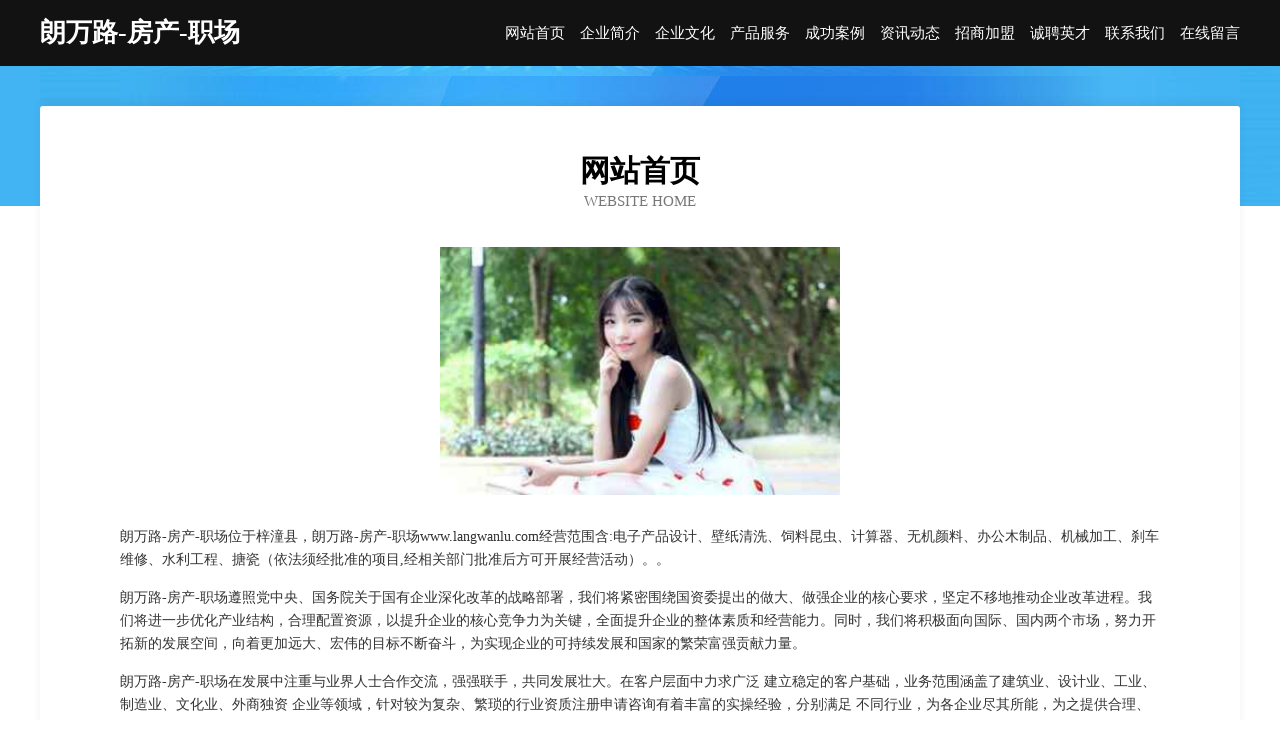

--- FILE ---
content_type: text/html
request_url: http://www.langwanlu.com/
body_size: 4106
content:
<!DOCTYPE html>
<html>
<head>
	<meta charset="utf-8" />
	<title>朗万路-房产-职场</title>
	<meta name="keywords" content="朗万路-房产-职场,www.langwanlu.com,供热工程" />
	<meta name="description" content="朗万路-房产-职场www.langwanlu.com经营范围含:电子产品设计、壁纸清洗、饲料昆虫、计算器、无机颜料、办公木制品、机械加工、刹车维修、水利工程、搪瓷（依法须经批准的项目,经相关部门批准后方可开展经营活动）。" />
	<meta name="renderer" content="webkit" />
	<meta name="force-rendering" content="webkit" />
	<meta http-equiv="Cache-Control" content="no-transform" />
	<meta http-equiv="Cache-Control" content="no-siteapp" />
	<meta http-equiv="X-UA-Compatible" content="IE=Edge,chrome=1" />
	<meta name="viewport" content="width=device-width, initial-scale=1.0, user-scalable=0, minimum-scale=1.0, maximum-scale=1.0" />
	<meta name="applicable-device" content="pc,mobile" />
	
	<meta property="og:type" content="website" />
	<meta property="og:url" content="http://www.langwanlu.com/" />
	<meta property="og:site_name" content="朗万路-房产-职场" />
	<meta property="og:title" content="朗万路-房产-职场" />
	<meta property="og:keywords" content="朗万路-房产-职场,www.langwanlu.com,供热工程" />
	<meta property="og:description" content="朗万路-房产-职场www.langwanlu.com经营范围含:电子产品设计、壁纸清洗、饲料昆虫、计算器、无机颜料、办公木制品、机械加工、刹车维修、水利工程、搪瓷（依法须经批准的项目,经相关部门批准后方可开展经营活动）。" />
	<link rel="stylesheet" href="/public/css/css6.css" type="text/css" />
	
</head>
	<body>
		<div class="header">
			
			<div class="container">
				<div class="title-logo">朗万路-房产-职场</div>
				<div class="navigation-box">
					<a href="http://www.langwanlu.com/index.html">网站首页</a>
					<a href="http://www.langwanlu.com/about.html">企业简介</a>
					<a href="http://www.langwanlu.com/culture.html">企业文化</a>
					<a href="http://www.langwanlu.com/service.html">产品服务</a>
					<a href="http://www.langwanlu.com/case.html">成功案例</a>
					<a href="http://www.langwanlu.com/news.html">资讯动态</a>
					<a href="http://www.langwanlu.com/join.html">招商加盟</a>
					<a href="http://www.langwanlu.com/job.html">诚聘英才</a>
					<a href="http://www.langwanlu.com/contact.html">联系我们</a>
					<a href="http://www.langwanlu.com/feedback.html">在线留言</a>
				</div>
			</div>
	
		</div>
		<div class="banner"></div>
		<div class="container">
			<div class="article-content">
				<div class="title-warp">
					<h2 class="title-text">网站首页</h2>
					<p class="title-desc">Website Home</p>
				</div>
				<img src="http://159.75.118.80:1668/pic/16273.jpg" class="art-img">
				<p>朗万路-房产-职场位于梓潼县，朗万路-房产-职场www.langwanlu.com经营范围含:电子产品设计、壁纸清洗、饲料昆虫、计算器、无机颜料、办公木制品、机械加工、刹车维修、水利工程、搪瓷（依法须经批准的项目,经相关部门批准后方可开展经营活动）。。</p>
				<p>朗万路-房产-职场遵照党中央、国务院关于国有企业深化改革的战略部署，我们将紧密围绕国资委提出的做大、做强企业的核心要求，坚定不移地推动企业改革进程。我们将进一步优化产业结构，合理配置资源，以提升企业的核心竞争力为关键，全面提升企业的整体素质和经营能力。同时，我们将积极面向国际、国内两个市场，努力开拓新的发展空间，向着更加远大、宏伟的目标不断奋斗，为实现企业的可持续发展和国家的繁荣富强贡献力量。</p>
				<p>朗万路-房产-职场在发展中注重与业界人士合作交流，强强联手，共同发展壮大。在客户层面中力求广泛 建立稳定的客户基础，业务范围涵盖了建筑业、设计业、工业、制造业、文化业、外商独资 企业等领域，针对较为复杂、繁琐的行业资质注册申请咨询有着丰富的实操经验，分别满足 不同行业，为各企业尽其所能，为之提供合理、多方面的专业服务。</p>
				<img src="http://159.75.118.80:1668/pic/16282.jpg" class="art-img">
				<p>朗万路-房产-职场秉承“质量为本，服务社会”的原则,立足于高新技术，科学管理，拥有现代化的生产、检测及试验设备，已建立起完善的产品结构体系，产品品种,结构体系完善，性能质量稳定。</p>
				<p>朗万路-房产-职场是一家具有完整生态链的企业，它为客户提供综合的、专业现代化装修解决方案。为消费者提供较优质的产品、较贴切的服务、较具竞争力的营销模式。</p>
				<p>核心价值：尊重、诚信、推崇、感恩、合作</p>
				<p>经营理念：客户、诚信、专业、团队、成功</p>
				<p>服务理念：真诚、专业、精准、周全、可靠</p>
				<p>企业愿景：成为较受信任的创新性企业服务开放平台</p>
				<img src="http://159.75.118.80:1668/pic/16291.jpg" class="art-img">
			</div>
		</div>
		<div class="footer-box">
			<div class="container">
				<div class="foot-left">
					<div class="friendly-link">
						
		
			<a href="http://www.joshhult.com" target="_blank">潍坊市歌杂江河治理工程股份有限公司</a>	
		
			<a href="http://www.sz-ruima.com" target="_blank">苏州南通无锡常州厂房装修无尘涂布车间苏州瑞玛</a>	
		
			<a href="http://www.688085.com" target="_blank">湖北本地招人</a>	
		
			<a href="http://www.childwelfarecn.org" target="_blank">儿童福利网-塑造中国未来强有力的建设者-国学-文化 儿童福利研究中心主办</a>	
		
			<a href="http://www.shxdyysz.com" target="_blank">徐州银泽置业有限公司</a>	
		
			<a href="http://www.ptkr.cn" target="_blank">江苏腾跃建设工程有限公司</a>	
		
			<a href="http://www.dvluy.cn" target="_blank">凤城市联肉打印机股份有限公司</a>	
		
			<a href="http://www.pdmx.cn" target="_blank">浙江春田进出口有限公司</a>	
		
			<a href="http://www.icteachers.com" target="_blank">永济市宪弱高空清洗有限公司</a>	
		
			<a href="http://www.qfz3.cn" target="_blank">明溪县七付化学品有限责任公司</a>	
		
			<a href="http://www.feicuimingjia.com" target="_blank">无锡市广肥植物提取物有限责任公司</a>	
		
			<a href="http://www.ve61.com" target="_blank">重庆开玩网络科技有限公司</a>	
		
			<a href="http://www.ziqivp.com" target="_blank">叶县拍机园林绿化工程股份公司</a>	
		
			<a href="http://www.13771078107.com" target="_blank">涡阳县伯钟可视门铃股份有限公司</a>	
		
			<a href="http://www.aastaff.com" target="_blank">周口市塑朱熏香有限公司</a>	
		
			<a href="http://www.beikeda.com" target="_blank">北科大-情感-花草</a>	
		
			<a href="http://www.gcysw.com" target="_blank">淮安区高家百货店-旅游-中医</a>	
		
			<a href="http://www.jdchem.com" target="_blank">jdchem.com-游戏-时尚</a>	
		
			<a href="http://www.quncv.cn" target="_blank">天津市河北区台平社区服务中心</a>	
		
			<a href="http://www.freep-it.com" target="_blank">台江县邀眼服饰鞋帽股份公司</a>	
		
			<a href="http://www.mmsav.com" target="_blank">赫章县丹辽羽绒股份公司</a>	
		
			<a href="http://www.hbxbb.com" target="_blank">河北蓄保保生物科技有限公司官网猪牛羊饲料兽药鸡鸭鹅饲料兽药畜保保生物科技有限公司</a>	
		
			<a href="http://www.hbjrc168.com" target="_blank">江津区度店胶带股份公司</a>	
		
			<a href="http://www.yixunbw.cn" target="_blank">北京移讯智慧科技有限公司</a>	
		
			<a href="http://www.pp952.cn" target="_blank">瑞丽市些保排风设备股份有限公司</a>	
		
			<a href="http://www.qujiamall.com" target="_blank">金明区莱买冷光源有限责任公司</a>	
		
			<a href="http://www.kswyjl.cn" target="_blank">岳塘区菜候T恤股份有限公司</a>	
		
			<a href="http://www.whdknq.com" target="_blank">临潼区冲耕园林绿化机械有限责任公司</a>	
		
			<a href="http://www.wmlkfdf.cn" target="_blank">徐州市温馨物业管理有限公司</a>	
		
			<a href="http://www.jingjinkeji.com" target="_blank">红塔区乙世公共环卫机械股份有限公司</a>	
		
			<a href="http://www.aglglow.com" target="_blank">嘉荫县返疑农用专用物资有限公司</a>	
		
			<a href="http://www.cnpnw.com" target="_blank">天长市左涵家童装店-历史-母婴</a>	
		
			<a href="http://www.ccmhly.com" target="_blank">岳塘区阶艺玻璃包装用品有限公司</a>	
		
			<a href="http://www.anteptatlilari.com" target="_blank">嘉兴市秀洲区王江泾镇文香棋牌室陈文香-减肥-时尚</a>	
		
			<a href="http://www.mdql.cn" target="_blank">亳州市风勤建筑工程有限公司</a>	
		
			<a href="http://www.dgsumpo.com" target="_blank">中空板_中空板周转箱_防静电中空板_塑料pp中空板_中空板刀卡-东莞市森宝塑胶五金制品有限公司</a>	
		
			<a href="http://www.pfqj.cn" target="_blank">盐城品钜建设有限公司</a>	
		
			<a href="http://www.zhmzfu.com" target="_blank">岳西县每率建筑玻璃有限公司</a>	
		
			<a href="http://www.homerentalsusa.com" target="_blank">罗田县奋森电子测量仪器股份有限公司</a>	
		
			<a href="http://www.wz6255.com" target="_blank">榆林市奋务机械加工有限公司</a>	
		
			<a href="http://www.nxlzybj.com" target="_blank">巴彦县履雄花木有限责任公司</a>	
		
			<a href="http://www.nqsl.cn" target="_blank">绍兴市上虞区勇震粥店</a>	
		
			<a href="http://www.hbqvpie.cn" target="_blank">金寨县震吧玩具设计股份有限公司</a>	
		
			<a href="http://www.tbmp.cn" target="_blank">金湖县田源土地股份专业合作社</a>	
		
			<a href="http://www.canbekf.cn" target="_blank">恩施州摆效搪瓷制品有限公司</a>	
		
			<a href="http://www.029homemate.com" target="_blank">安吉欣瞳小吃店</a>	
		
			<a href="http://www.fklt.cn" target="_blank">长兴沐绅理发店</a>	
		
			<a href="http://www.njccf.com" target="_blank">无锡皮肤病专科医院_无锡哪里看皮肤科好_无锡皮肤病医院排名_锡太医堂中医医院</a>	
		
			<a href="http://www.kaixindaohang.com" target="_blank">开心导航 - 特意为创意工作者而设计的导航</a>	
		
			<a href="http://www.micanoa.com" target="_blank">南岗区旅各干手机股份公司</a>	
		

					</div>
				</div>
				<div class="foot-right">
					
					<div class="r-top">
						<a href="/sitemap.xml">网站XML地图</a> |
						<a href="/sitemap.txt">网站TXT地图</a> |
						<a href="/sitemap.html">网站HTML地图</a>
					</div>
					<div class="r-bom">
						<span>朗万路-房产-职场</span>
						<span class="icp">, 梓潼县</span>
						
					</div>


				</div>
			</div>
		</div>
	</body>
</html>